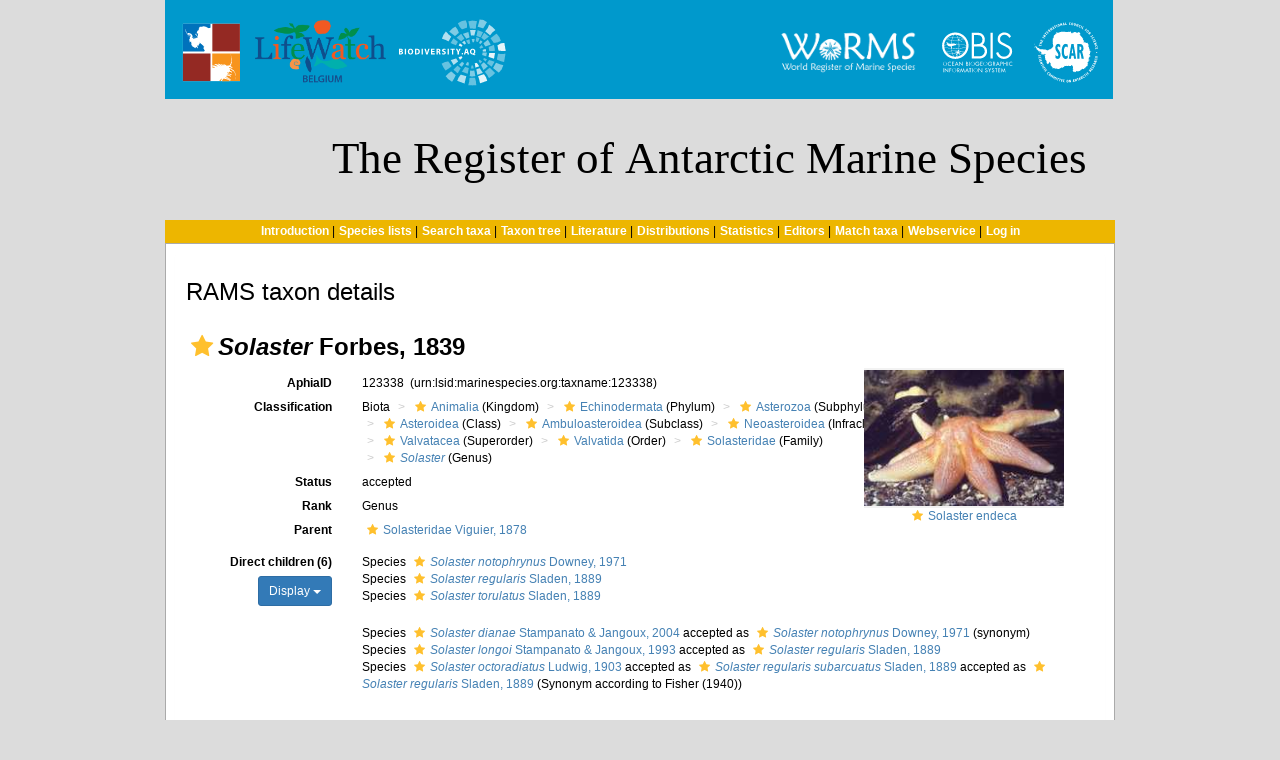

--- FILE ---
content_type: text/html; charset=UTF-8;
request_url: https://www.marinespecies.org/rams/aphia.php?p=taxdetails&id=123338
body_size: 89270
content:
<!DOCTYPE html>
 <html xmlns="http://www.w3.org/1999/xhtml">
 <head>
  <title>Register of Antarctic Marine Species (RAMS)  - Solaster Forbes, 1839</title>
  <meta http-equiv="content-type" content="text/html; charset=UTF-8" />
  <link rel="stylesheet" href="styles.css" TYPE="text/css" />
  
        <link rel="alternate" title="RAMS latest taxa additions" href="https://www.marinespecies.org/rams/aphia.php?p=rss" type="application/rss+xml" />
        <link rel="alternate" title="RAMS latest taxa edits" href="https://www.marinespecies.org/rams/aphia.php?p=rss&type=edit" type="application/rss+xml" />
        <link rel="alternate" title="RAMS latest taxa checked" href="https://www.marinespecies.org/rams/aphia.php?p=rss&type=check" type="application/rss+xml" />
        <link rel="alternate" title="RAMS latest distribution additions" href="https://www.marinespecies.org/rams/aphia.php?p=rss&what=dr" type="application/rss+xml" />
        <link rel="alternate" title="RAMS latest note additions" href="https://www.marinespecies.org/rams/aphia.php?p=rss&what=notes" type="application/rss+xml" />
        <link rel="alternate" title="RAMS latest vernacular additions" href="https://www.marinespecies.org/rams/aphia.php?p=rss&what=vernaculars" type="application/rss+xml" />
        <link rel="alternate" title="RAMS latest image additions" href="https://www.marinespecies.org/rams/aphia.php?p=rss&what=images" type="application/rss+xml" />
<link rel="stylesheet" type="text/css" href="https://www.marinespecies.org/aphia/css/third_party.css?1768310635" />
<script type="text/javascript" src="https://www.marinespecies.org/aphia/js/third_party.js?1768310635" ></script>
<script type="text/javascript" src="https://www.marinespecies.org/aphia/js/aphia.js?1768310635" ></script>
<script language="javascript" type="text/javascript" src="aphia.php?p=js"></script>
<link rel="alternate" title="RAMS latest attributes additions" href="https://www.marinespecies.org/rams/aphia.php?p=rss&what=at" type="application/rss+xml" />
<script type="text/javascript" src="https://www.vliz.be/gis/ol/OpenLayers.js" ></script>
<script type="text/javascript" src="https://www.vliz.be/gis/ol/deprecated.js" ></script>
<script type="text/javascript" src="https://www.vliz.be/gis/ol/proj4js.js" ></script>
<link rel="stylesheet" href="https://www.vliz.be/gis/ol/theme/default/google.css" type="text/css">
<link rel="stylesheet" href="https://www.marinespecies.org/aphia/css/taxdetails.css" type="text/css" />
<link rel="meta" type="application/rdf+xml" title="RDF representation" href="https://www.marinespecies.org/authority/metadata.php?lsid=urn:lsid:marinespecies.org:taxname:123338"/>
<link rel="stylesheet" type="text/css" href="https://www.marinespecies.org/aphia/css/aphia_core.css?1752507424" />

<script>var aphia_jquery = $.noConflict(true);</script><link rel="stylesheet" href="https://www.marinespecies.org/aphia/build/taxdetails.82a151a8b39de8ef9c85.css"><script src="https://www.marinespecies.org/aphia/build/taxdetails.93c6791f7880ca556d32.js" defer></script>
 </head>
 <body class="full">
<table width="100%" border="0" align="center" cellpadding="0" cellspacing="0">
	<tr>
	 <td width="100%" align="center"><img src="images/banner_rams.svg" alt="RAMS logo" style="width: 950px;" border="0" /></td>
	</tr>
	<tr>
	 <td width="100%" align="center" valign="top"><div style="width: 950px; background-color: #EDB600;"><table><tr>
<td><a href="index.php" style="font-weight:bold;font-size:12px;color:#ffffff">Introduction</a>&nbsp;|</td>
<td><a href="specieslists.php" style="font-weight:bold;font-size:12px;color:#ffffff">Species lists</a>&nbsp;|</td>
<td><a href="aphia.php?p=search" style="font-weight:bold;font-size:12px;color:#ffffff">Search taxa</a>&nbsp;|</td>
<td><a href="aphia.php?p=browser" style="font-weight:bold;font-size:12px;color:#ffffff">Taxon tree</a>&nbsp;|</td>
<td><a href="aphia.php?p=sources" style="font-weight:bold;font-size:12px;color:#ffffff">Literature</a>&nbsp;|</td>
<td><a href="aphia.php?p=checklist" style="font-weight:bold;font-size:12px;color:#ffffff">Distributions</a>&nbsp;|</td>
<td><a href="aphia.php?p=stats" style="font-weight:bold;font-size:12px;color:#ffffff">Statistics</a>&nbsp;|</td>
<td><a href="aphia.php?p=editors" style="font-weight:bold;font-size:12px;color:#ffffff">Editors</a>&nbsp;|</td>
<td><a href="aphia.php?p=match" style="font-weight:bold;font-size:12px;color:#ffffff">Match taxa</a>&nbsp;|</td>
<td><a href="aphia.php?p=webservice" style="font-weight:bold;font-size:12px;color:#ffffff">Webservice</a>&nbsp;|</td>
<td><a href="aphia.php?p=login" style="font-weight:bold;font-size:12px;color:#ffffff">Log in</a></td>
</tr></table>
</div></td>
	</tr>
	<tr>
     <td valign="top" align="center" width="100%" height="100%">
	  <table cellpadding="7" width="950" style="border: 1px solid #AAAAAA; background-color:#ffffff;">
	 <tr>
	  <td valign="top" align="left">
<!-- Generated on 2026-01-11 05:30:48 -->
    <div>
	  	<div style="float:right;"></div>
      	<div style="clear:right;"></div>
      </div>

    <div id="aphia-taxdetails" class="panel panel-transparent">
        <div class="panel-heading">
            <h3>RAMS taxon details</h3>
        </div>
        <div class="panel-body">
            <div id="aphia_ct_tu_123338" itemid="urn:lsid:marinespecies.org:taxname:123338" itemscope itemtype="http://rs.tdwg.org/dwc/terms/Taxon" class="">
            
<h3 class="aphia_core_header-inline">
    <meta itemprop="kingdom" content="Animalia" />
<meta itemprop="phylum" content="Echinodermata" />
<meta itemprop="subphylum" content="Asterozoa" />
<meta itemprop="class" content="Asteroidea" />
<meta itemprop="subclass" content="Ambuloasteroidea" />
<meta itemprop="infraclass" content="Neoasteroidea" />
<meta itemprop="superorder" content="Valvatacea" />
<meta itemprop="order" content="Valvatida" />
<meta itemprop="family" content="Solasteridae" />

    <b><i role="button" tabindex="0" title="Item is checked" class="fa fa-star aphia_icon_link aphia_icon_link_css"></i><i>Solaster</i> Forbes, 1839</b>
    <p class="h5 aphia_core_header-inline">
            </p>
</h3>
<style>
    @media (min-width: 768px) {
        .leave_image_space {
            padding-right: 18px!important;         }
    }
    @media (min-width: 1200px) {
        .leave_image_space {
            padding-right: 100px!important;         }
    }
    @media (max-width: 768px) {
                .pull_left_xs {
            float: left!important;
        }
    }
</style>
<div id="aphia-taxdetails-main" class="container-fluid">
                                     <div class="row form-horizontal">
        <div class="col-xs-12">
                <div class="pull-right col-xs-12 col-sm-3 col-lg-1" style="z-index: 10;">
                    <div class="pull_left_xs pull-right">    <div class="img-top-wrapper image">
        <a href="aphia.php?p=image&pic=47728&tid=124160"><div class="photogallery_classic_item" style="display:inline;"><img class="photogallery_thumb" src="https://images.marinespecies.org/thumbs/47728_solaster-endeca.jpg?w=207" width="207" height="140" style="border-width: 0px;" alt="Solaster endeca" title="Solaster endeca" /></div>
</a>
        <div class="subtitle">
            <i role="button" tabindex="0" title="Item is checked" class="fa fa-star aphia_icon_link aphia_icon_link_css"></i><a href="aphia.php?p=image&pic=47728&tid=124160" title="Solaster endeca">Solaster endeca</a>
        </div>
    </div>

</div>
                </div>
                                <label class="col-xs-12 col-sm-4 col-lg-2 control-label" for="AphiaID">AphiaID</label>
                <div id="AphiaID" class="col-xs-12 col-sm-5 col-lg-9 leave_image_space">
                        <div class="aphia_core_line_spacer_7px hidden-xs"></div>

                    <p class="aphia_core_break-words">
                    123338&nbsp;
                    <span class="aphia_core_cursor-help" title="This is a Life Sciences Identifier (LSID), a persistent globally unique identifier for this object. Use this LSID whenever you need to refer to this object">(urn:lsid:marinespecies.org:taxname:123338)</span>
                    </p>
                        <div class="aphia_core_line_spacer_5px visible-xs"></div>

                </div>
                                <label class="col-xs-12 col-sm-4 col-lg-2 control-label" for="Classification">Classification</label>
                <div id="Classification" class="col-xs-12 col-sm-5 col-lg-9">
                        <div class="aphia_core_line_spacer_7px hidden-xs"></div>

                    <ol class="breadcrumb aphia_core_breadcrumb-classification leave_image_space">
                                                    <li>Biota</li>
                                                    <li><a href="aphia.php?p=taxdetails&id=2"><i role="button" tabindex="0" title="Item is checked" class="fa fa-star aphia_icon_link aphia_icon_link_css"></i>Animalia</a>&nbsp;(Kingdom)</li>
                                                    <li><a href="aphia.php?p=taxdetails&id=1806"><i role="button" tabindex="0" title="Item is checked" class="fa fa-star aphia_icon_link aphia_icon_link_css"></i>Echinodermata</a>&nbsp;(Phylum)</li>
                                                    <li><a href="aphia.php?p=taxdetails&id=148743"><i role="button" tabindex="0" title="Item is checked" class="fa fa-star aphia_icon_link aphia_icon_link_css"></i>Asterozoa</a>&nbsp;(Subphylum)</li>
                                                    <li><a href="aphia.php?p=taxdetails&id=123080"><i role="button" tabindex="0" title="Item is checked" class="fa fa-star aphia_icon_link aphia_icon_link_css"></i>Asteroidea</a>&nbsp;(Class)</li>
                                                    <li><a href="aphia.php?p=taxdetails&id=1562575"><i role="button" tabindex="0" title="Item is checked" class="fa fa-star aphia_icon_link aphia_icon_link_css"></i>Ambuloasteroidea</a>&nbsp;(Subclass)</li>
                                                    <li><a href="aphia.php?p=taxdetails&id=1562576"><i role="button" tabindex="0" title="Item is checked" class="fa fa-star aphia_icon_link aphia_icon_link_css"></i>Neoasteroidea</a>&nbsp;(Infraclass)</li>
                                                    <li><a href="aphia.php?p=taxdetails&id=582528"><i role="button" tabindex="0" title="Item is checked" class="fa fa-star aphia_icon_link aphia_icon_link_css"></i>Valvatacea</a>&nbsp;(Superorder)</li>
                                                    <li><a href="aphia.php?p=taxdetails&id=123090"><i role="button" tabindex="0" title="Item is checked" class="fa fa-star aphia_icon_link aphia_icon_link_css"></i>Valvatida</a>&nbsp;(Order)</li>
                                                    <li><a href="aphia.php?p=taxdetails&id=123143"><i role="button" tabindex="0" title="Item is checked" class="fa fa-star aphia_icon_link aphia_icon_link_css"></i>Solasteridae</a>&nbsp;(Family)</li>
                                                    <li><a href="aphia.php?p=taxdetails&id=123338"><i role="button" tabindex="0" title="Item is checked" class="fa fa-star aphia_icon_link aphia_icon_link_css"></i><i>Solaster</i></a>&nbsp;(Genus)</li>
                                            </ol>
                        <div class="aphia_core_line_spacer_5px visible-xs"></div>

                </div>
                                                                <label class="col-xs-12 col-sm-4 col-lg-2 control-label" for="Status">Status</label>
                <div id="Status" class="col-xs-12 col-sm-5 col-lg-9">
                        <div class="aphia_core_line_spacer_7px hidden-xs"></div>

                    <div class="leave_image_space">
                    <font color="#000000"><span style="cursor: help" title="Valid name (ICZN) or name considered to be taxonomically correct (ICBN)">accepted</span></font>
                    </div>
                        <div class="aphia_core_line_spacer_5px visible-xs"></div>

                </div>
                                                                                                <label class="col-xs-12 col-sm-4 col-lg-2 control-label" for="Rank">Rank</label>
                <div id="Rank" class="col-xs-12 col-sm-5 col-lg-9">
                        <div class="aphia_core_line_spacer_7px hidden-xs"></div>

                    <div class="leave_image_space">
                    Genus
                    </div>
                        <div class="aphia_core_line_spacer_5px visible-xs"></div>

                </div>
                                                                                                <label class="col-xs-12 col-sm-4 col-lg-2 control-label" for="Rank">Parent</label>
                <div id="Parent" class="col-xs-12 col-sm-5 col-lg-9">
                        <div class="aphia_core_line_spacer_7px hidden-xs"></div>

                    <div class="leave_image_space">
                    <a href="aphia.php?p=taxdetails&id=123143"><i role="button" tabindex="0" title="Item is checked" class="fa fa-star aphia_icon_link aphia_icon_link_css"></i>Solasteridae Viguier, 1878</a>
                    </div>
                        <div class="aphia_core_line_spacer_5px visible-xs"></div>

                </div>
                                        </div>
    </div>
        <div class="row form-horizontal">
        <div class="col-xs-12">
                                            <div class="col-xs-12 col-sm-4 col-lg-2">
                <div class="control-label">
                    <label for="ChildTaxa">
                                                    Direct children (6)
                                            </label>
                </div>
                <div id="child-sorting-wrapper">
                    <button id="child-taxa-sort-button" class="btn btn-primary btn-sm" type="button" style="margin-bottom: 0.5rem;display: none;">
                        Display
                        <span class="caret"></span>
                    </button>
                    <div id="sort-menu-children" class="hide-taxa-children-menu">
                        <div class="sort-single-switch">
                            <p><strong>Ordering</strong></p>
                            <ul class="list-inline">
                                <li>Alphabetically</li>
                                <li>
                                    <span class="material-switch children-order-switch" >
                                        <input id="sort-single" class="children-sort-button" type="checkbox" checked/>
                                        <label for="sort-single" class="fixed-width-toggle"></label>
                                    </span>
                                </li>
                                <li>By status</li>
                            </ul>
                        </div>
                        <hr>
                        <p>
                            <b>Children Display</b>
                        </p>
                        <div id="representation" class="input-group btn-group representation-buttons text-capitalize" data-toggle="buttons">
                            <label class="btn btn-default active" data-name="direct">
                                <input type="radio" name="options" id="standard-children">direct
                            </label>
                            <label class="btn btn-default  " data-name="main ranks">
                                                                    <input type="radio" name="options" id="simplified-children">
                                                                main ranks
                            </label>
                            <label                                     class="btn btn-default  " data-name="all">
                                                                    <input type="radio" name="options" id="all-children">
                                                                all
                            </label>
                        </div>
                    </div>
                </div>
            </div>
            <div id="ChildTaxa" class="col-xs-12 col-sm-8 col-lg-10 pull-left">
                    <div class="aphia_core_line_spacer_7px hidden-xs"></div>

                <ol class='child-tree'><li><span class="">Species <a href="aphia.php?p=taxdetails&id=178542"><i role="button" tabindex="0" title="Item is checked" class="fa fa-star aphia_icon_link aphia_icon_link_css"></i><i>Solaster notophrynus</i> Downey, 1971</a></span>
</li><li><span class="">Species <a href="aphia.php?p=taxdetails&id=172792"><i role="button" tabindex="0" title="Item is checked" class="fa fa-star aphia_icon_link aphia_icon_link_css"></i><i>Solaster regularis</i> Sladen, 1889</a></span>
</li><li><span class="">Species <a href="aphia.php?p=taxdetails&id=291557"><i role="button" tabindex="0" title="Item is checked" class="fa fa-star aphia_icon_link aphia_icon_link_css"></i><i>Solaster torulatus</i> Sladen, 1889</a></span>
</li><li class='extra-spacing-top'><span class="">Species <a href="aphia.php?p=taxdetails&id=345788"><i role="button" tabindex="0" title="Item is checked" class="fa fa-star aphia_icon_link aphia_icon_link_css"></i><i>Solaster dianae</i> Stampanato & Jangoux, 2004</a> accepted as <a href="aphia.php?p=taxdetails&id=178542"><i role="button" tabindex="0" title="Item is checked" class="fa fa-star aphia_icon_link aphia_icon_link_css"></i><i>Solaster notophrynus</i> Downey, 1971</a> <span class='text-overflow'>(synonym)</span></span>
</li><li><span class="">Species <a href="aphia.php?p=taxdetails&id=431741"><i role="button" tabindex="0" title="Item is checked" class="fa fa-star aphia_icon_link aphia_icon_link_css"></i><i>Solaster longoi</i> Stampanato & Jangoux, 1993</a> accepted as <a href="aphia.php?p=taxdetails&id=172792"><i role="button" tabindex="0" title="Item is checked" class="fa fa-star aphia_icon_link aphia_icon_link_css"></i><i>Solaster regularis</i> Sladen, 1889</a></span>
</li><li><span class="">Species <a href="aphia.php?p=taxdetails&id=235027"><i role="button" tabindex="0" title="Item is checked" class="fa fa-star aphia_icon_link aphia_icon_link_css"></i><i>Solaster octoradiatus</i> Ludwig, 1903</a> accepted as <a href="aphia.php?p=taxdetails&id=172793"><i role="button" tabindex="0" title="Item is checked" class="fa fa-star aphia_icon_link aphia_icon_link_css"></i><i>Solaster regularis subarcuatus</i> Sladen, 1889</a> accepted as <a href="aphia.php?p=taxdetails&id=172792"><i role="button" tabindex="0" title="Item is checked" class="fa fa-star aphia_icon_link aphia_icon_link_css"></i><i>Solaster regularis</i> Sladen, 1889</a> <span class='text-overflow'>(Synonym according to Fisher (1940))</span></span>
</li></ol>
                    <div class="aphia_core_line_spacer_5px visible-xs"></div>

            </div>
            <div class="clearfix"></div>
                                    <label class="col-xs-12 col-sm-4 col-lg-2 control-label" for="Environment">Environment</label>
            <div id="Environment" class="col-xs-12 col-sm-8 col-lg-10 pull-left">
                    <div class="aphia_core_line_spacer_7px hidden-xs"></div>

                marine, <s>brackish</s>, <s>fresh</s>, <s>terrestrial</s>
                    <div class="aphia_core_line_spacer_5px visible-xs"></div>

            </div>
            <div class="clearfix"></div>
                                    <label class="col-xs-12 col-sm-4 col-lg-2 control-label" for="FossilRange">Fossil range</label>
            <div id="FossilRange" class="col-xs-12 col-sm-8 col-lg-10 pull-left">
                    <div class="aphia_core_line_spacer_7px hidden-xs"></div>

                recent only
                    <div class="aphia_core_line_spacer_5px visible-xs"></div>

            </div>
            <div class="clearfix"></div>
                                                    <label class="col-xs-12 col-sm-4 col-lg-2 control-label" for="OriginalDescription">Original description</label>
            <div id="OriginalDescription" class="col-xs-12 col-sm-8 col-lg-10 pull-left">
                    <div class="aphia_core_line_spacer_7px hidden-xs"></div>

                
<span id="aphia_ct_source_278448"><span class='correctHTML'>Forbes, E. (1839). On the Asteriadae of the Irish Sea. &lt;em&gt;Memoirs of the Wernerian Natural History Society of Edinburgh.&lt;/em&gt; 8: 114-129.</span>, <i>available online at</i> <a href="https://www.biodiversitylibrary.org/page/35485580" style="word-break: break-all;" target="_blank">https://www.biodiversitylibrary.org/page/35485580</a><br />page(s): 120 <small><a href="aphia.php?p=sourcedetails&id=278448">[details]</a>&nbsp;</small><br/></span><div style="clear:both;"></div>

                    <div class="aphia_core_line_spacer_5px visible-xs"></div>

            </div>
            <div class="clearfix"></div>
                                                                    <label class="col-xs-12 col-sm-4 col-lg-2 control-label" for="Citation">Taxonomic citation</label>
            <div id="Citation" class="col-xs-12 col-sm-8 col-lg-10 pull-left">
                    <div class="aphia_core_line_spacer_7px hidden-xs"></div>

                Mah, C.L. (2025). World Asteroidea Database. <i>Solaster</i> Forbes, 1839. Accessed through: De Broyer, C.; Clarke, A.; Koubbi, P.; Pakhomov, E.; Scott, F.; Vanden Berghe, E. and Danis, B. (Eds.) (2025) Register of Antarctic Marine Species at: https://www.marinespecies.org/rams/aphia.php?p=taxdetails&id=123338 on 2026-01-11
                    <div class="aphia_core_line_spacer_5px visible-xs"></div>

            </div>
            <div class="clearfix"></div>
                        <label class="col-xs-12 col-sm-4 col-lg-2 control-label" for="Citation">Regional species database citation</label>
            <div id="Citation" class="col-xs-12 col-sm-8 col-lg-10 pull-left">
                    <div class="aphia_core_line_spacer_7px hidden-xs"></div>

                De Broyer, C.; Clarke, A.; Koubbi, P.; Pakhomov, E.; Scott, F.; Vanden Berghe, E. and Danis, B. (Eds.) (2026). Register of Antarctic Marine Species. <i>Solaster</i> Forbes, 1839. Accessed at: https://www.marinespecies.org/rams./aphia.php?p=taxdetails&id=123338 on 2026-01-11
                    <div class="aphia_core_line_spacer_5px visible-xs"></div>

            </div>
            <div class="clearfix"></div>
                                                <label class="col-xs-12 col-sm-4 col-lg-2 control-label" for="TaxonomicEditHistory">Taxonomic edit history</label>
            <div id="TaxonomicEditHistory" class="col-xs-12 col-sm-8 col-lg-10 pull-left">
                    <div class="aphia_core_line_spacer_7px hidden-xs"></div>

                <div class="container-fluid row"><div class="row"><div class="col-xs-5"><b>Date</b></div><div class="col-xs-3"><b>action</b></div><div class="col-xs-4"><b>by</b></div></div>
<div class="row"><div class="col-xs-5">2004-12-21 15:54:05Z</div><div class="col-xs-3">created</div><div class="col-xs-4"><a href="https://www.marinespecies.org/imis.php?module=person&persid=3095" target="_blank">Hansson, Hans</a></div></div>
<div class="row"><div class="col-xs-5">2007-06-08 22:54:21Z</div><div class="col-xs-3">changed</div><div class="col-xs-4"><a href="https://www.marinespecies.org/imis.php?module=person&persid=55" target="_blank">Vanden Berghe, Edward</a></div></div>
<div class="row"><div class="col-xs-5">2008-01-19 09:31:50Z</div><div class="col-xs-3">changed</div><div class="col-xs-4"><a href="https://www.marinespecies.org/imis.php?module=person&persid=16067" target="_blank">Mah, Christopher</a></div></div>
</div>

                    <div class="aphia_core_line_spacer_5px visible-xs"></div>

            </div>
            <div class="clearfix"></div>
                                                <label class="col-xs-12 col-sm-4 col-lg-2 control-label" for="quick_links"></label>
        <div id="quick_links" class="col-xs-12 col-sm-8 col-lg-10 pull-left">
                <div class="aphia_core_line_spacer_7px hidden-xs"></div>

            <small>
            <a href="aphia.php?p=browser&amp;id=123143#focus">[taxonomic tree]</a>
                        </small>
                <div class="aphia_core_line_spacer_5px visible-xs"></div>

            <a id="clear-cache-btn" href="#" title="Refresh the page with the latest data">
                <small>[refresh page]</small>
            </a>
        </div>
        <div class="clearfix"></div>
                </div>
    </div>
</div>
<br />
<script type="text/javascript">
            aphia_jquery(document).ready(function(){
            // show active tab
            if(location.hash) {
                aphia_jquery('a[href="' + location.hash + '"]').tab('show');
                aphia_jquery('a[href="' + location.hash + '"]').get(0).scrollIntoView(true);
            } else {
                //Activate first tab
                aphia_jquery('.nav-tabs a:first').tab('show');
            }

            // set hash on click without jump
            aphia_jquery(document.body).on("click", "a[data-toggle=tab]", function(e) {
                e.preventDefault();
                if(history.pushState) {
                    //Adapt browser URL (Append tab suffix)
                    history.pushState(null, null, this.getAttribute("href"));
                } else {
                    //Adapt browser URL (will cause page jump)
                    location.hash = this.getAttribute("href");
                }

                //After jump we still need to activate the tab
                aphia_jquery('a[href="' + location.hash + '"]').tab('show');
                if (location.hash=="#distributions" && aphia_jquery('#map').length) map.updateSize();
                return false;
            });
        });

        // set hash on popstate
        aphia_jquery(window).on('popstate', function() {
            //When the user pushes back => try to show the tab based on a possible hash
            var anchor = location.hash || aphia_jquery("a[data-toggle=tab]").first().attr("href");
            aphia_jquery('a[href="' + anchor + '"]').tab('show');
        });

</script>
<script>

    if (navigator.cookieEnabled) {
        aphia_jquery('#child-taxa-sort-button').show();

        aphia_jquery(document).ready(function() {
            initChildTaxaMenu();
        });
    }

    function initChildTaxaMenu() {
        const menu = aphia_jquery('#sort-menu-children');
        const btn = aphia_jquery('#child-taxa-sort-button');

        // show children sorting menu
        btn.on('click', function() {
            menu.toggleClass('hide-taxa-children-menu');
        });

        aphia_jquery(document).on('click', function(event) {

            // don't check for outside clicks if menu is invisible or when button was clicked
            if (menu.hasClass('hide-taxa-children-menu') || (btn.is(event.target) || btn.has(event.target).length)) {
                return;
            }

            // check if click is outside
            if (!menu.is(event.target) && !menu.has(event.target).length) {
                menu.addClass('hide-taxa-children-menu');
            }
        });

        // representation buttons
        aphia_jquery('#representation label:not(.disabled)').each(function() {
            aphia_jquery(this).on('click', function() {
                const displayName = aphia_jquery(this).data('name');
                aphiaSetCookie('children_display', displayName);
                location.reload();
            })
        });

        // sorting buttons
        aphia_jquery('#sort-single').on('click', function() {
            if (aphia_jquery(this).is(':checked')) {
                // sort status
                aphiaSetCookie('children_order', 'status');
            } else {
                // sort alpha
                aphiaSetCookie('children_order', 'alpha');
            }
            location.reload();
        });
    }
</script>
<style>
    .tabtitle-editor-only {
        filter:alpha(opacity=45);
        filter: progid:DXImageTransform.Microsoft.Alpha(opacity=45);
        -moz-opacity:.45;
        opacity:.45;
        -khtml-opacity:.45
    }
</style>
<div  id="aphia-taxdetails-tabs" class="container-fluid">
    <div class="panel panel-transparent panel-colored-tabs">
        <div class="panel-heading">
            <ul class="nav nav-tabs">
                            <li class="active"><a href="#sources" data-toggle="tab">Sources (4)</a></li>
    
                            <li class=""><a href="#distributions" data-toggle="tab">Documented distribution (0)</a></li>
    
                    
                    
                                                                        <li class="attribute-tab"><a href="#attributes" data-toggle="tab">Attributes (3)</a></li>
    
                                                        
                            <li class=""><a href="#links" data-toggle="tab">Links (4)</a></li>
    
                            <li class=""><a href="#images" data-toggle="tab">Images (11)</a></li>
    
                    
                    
            </ul>
        </div>
        <div class="panel-body">
            <div class="tab-content">
                                    <div id="sources" style="min-height: 250px" class="tab-pane active in sources-tab">
                        <b>original description</b>
<span id="aphia_ct_source_278448"><span class='correctHTML'>Forbes, E. (1839). On the Asteriadae of the Irish Sea. &lt;em&gt;Memoirs of the Wernerian Natural History Society of Edinburgh.&lt;/em&gt; 8: 114-129.</span>, <i>available online at</i> <a href="https://www.biodiversitylibrary.org/page/35485580" style="word-break: break-all;" target="_blank">https://www.biodiversitylibrary.org/page/35485580</a><br />page(s): 120 <small><a href="aphia.php?p=sourcedetails&id=278448">[details]</a>&nbsp;</small><br/></span><div style="clear:both;"></div>
<br><b>basis of record</b>
<span id="aphia_ct_source_1368"><span class='correctHTML'>Hansson, H.G. (2001). Echinodermata, &lt;B&gt;&lt;I&gt;in&lt;/I&gt;&lt;/B&gt;: Costello, M.J. &lt;i&gt;et al.&lt;/i&gt; (Ed.) (2001). &lt;i&gt;European register of marine species: a check-list of the marine species in Europe and a bibliography of guides to their identification. Collection Patrimoines Naturels,&lt;/i&gt;. 50: pp. 336-351.</span> (look up in <a href="https://www.marinespecies.org/imis.php?module=ref&refid=61310" target="_blank">IMIS</a>) <small><a href="aphia.php?p=sourcedetails&id=1368">[details]</a>&nbsp;</small><br/></span><div style="clear:both;"></div>
<br><b>additional source</b>
<span id="aphia_ct_source_6338"><span class='correctHTML'>Rowe, F. W. E.; Gates, J. (1995). Echinodermata. &lt;em&gt;In: Wells, A.; Houston, W.W.K. (Ed.) Zoological catalogue of Australia, 33. CSIRO: Melbourne. ISBN 0-643-05696-3. XIII.&lt;/em&gt; 510 pp.</span> <small><a href="aphia.php?p=sourcedetails&id=6338">[details]</a>&nbsp;</small><br/></span><div style="clear:both;"></div>
<br><b>additional source</b>
<span id="aphia_ct_source_666"><span class='correctHTML'>Clark, A. M. (1996). An index of names of recent Asteroidea, part 3. Velatida and Spinulosida. &lt;em&gt;In: Jangoux, M.; Lawrence, J.M. (Ed.) (1996).  Echinoderm Studies.&lt;/em&gt; 5: 183-250.</span> (look up in <a href="https://www.marinespecies.org/imis.php?module=ref&refid=12487" target="_blank">IMIS</a>) <small><a href="aphia.php?p=sourcedetails&id=666">[details]</a>&nbsp;</small><br/></span><div style="clear:both;"></div>

                    </div>
                                            <div id="distributions" style="min-height: 250px" class="tab-pane ">
            
<table><tr><td><div style="width:600px; height:320px; border:1px solid; background-color: #fff;" id="map"></div></td><td>&nbsp;</td><td valign="top"><div id="legend"></div></td></tr></table>
<img style="background-color:#990000;opacity:0.5;height:10px;" src="https://www.marinespecies.org/aphia/images/circle.gif" border="0">&nbsp;<small>Present</small>&nbsp;<img style="background-color:#ffaa40;opacity:0.5;height:10px;" src="https://www.marinespecies.org/aphia/images/circle.gif" border="0">&nbsp;<small>Inaccurate</small>&nbsp;<img style="background-color:#8facac;opacity:0.5;height:10px;" src="https://www.marinespecies.org/aphia/images/circle.gif"  border="0">&nbsp;<small>Introduced: alien</small>&nbsp;<img style="background-color:#020058;opacity:0.5;height:10px;" src="https://www.marinespecies.org/aphia/images/circle.gif"  border="0">&nbsp;<small>Containing type locality</small>&nbsp;
<hr />
        </div>
    
                    
                    
                             <div id="attributes" style="min-height: 250px" class="tab-pane ">
                        <button onclick="tree_b001fee5acc2338d_allNodesAction('collapse')" class="btn btn-info">Collapse all</button>&nbsp;
                <button onclick="tree_b001fee5acc2338d_allNodesAction('expand')" class="btn btn-info">Expand all</button>&nbsp;
            <a href="https://www.marinespecies.org/rams./aphia.php?p=attrdefinitions" target="_blank" class="btn btn-info">Definitions</a>
        <br /><br />

<style>
    li.list-group-item.node-tree_b001fee5acc2338d {
        padding: 2px;
        border: none;
    }
</style>



    <img id="at-loader" src="https://www.marinespecies.org/aphia/images/loader.gif" alt="Loading..." />


<div id="tree_b001fee5acc2338d"></div>
<script type="text/javascript">    var comp_jquery = aphia_jquery;

            function tree_b001fee5acc2338d_allNodesAction(action) {
        if (action == 'expand') {
            comp_jquery('#tree_b001fee5acc2338d').treeview('expandAll', { levels: 10, silent: true });
        } else if (action == 'collapse') {
                        comp_jquery('#tree_b001fee5acc2338d').treeview('collapseAll', { silent: true });
                    }
    }
    

    // For attribute tree we get the data only if we click on the attributes tab
            function loadAttributes() {
            comp_jquery.ajax({
                url: 'aphia.php?p=ajax&a=attributes&val=123338',
                type: 'GET',
                dataType: 'json',
                success: function(response)
                {
                    comp_jquery('#at-loader').hide();
                    comp_jquery('.attribute-tab > a').text('Attributes (' + response.total + ')');
                    comp_jquery('#tree_b001fee5acc2338d').treeview({
                        data: response.data,
                        showIcon: 0,
                        showBorder: false,
                        enableLinks: false,
                        onhoverColor: 'rgba(119,119,119,.2)',
                        levels: 10,
                        collapseIcon: 'fa fa-minus',
                        expandIcon: 'fa fa-plus',
                        emptyIcon: 'fa '
                    });

                    // makes links clickable
                    fixClickLinks('b001fee5acc2338d');
                },
                error: function(response) { console.error(response); }
            });
        }

        comp_jquery(document).ready(function() {
                            // load attributes when clicking on attributes tab
                if (window.location.hash === '#attributes') {
                    loadAttributes();
                } else {
                    comp_jquery('.attribute-tab').one('click', function () {
                        loadAttributes();
                    });
                }
                    });
    

        function getb001fee5acc2338dTree() {
        return ;
    }


        function fixClickLinks(identifier) {
                comp_jquery(`#tree_${identifier}`).off('click');

                comp_jquery(`#tree_${identifier}`).on('click', function(event) {
            let elToWorkOn = comp_jquery(this).treeview(true);
            if (!elToWorkOn.options.enableLinks) {
                //walk to parents till we find our list item
                let bFoundLink = false;
                let currentTarget = event.target;

                while (!bFoundLink //Found link
                && currentTarget //No target
                && !currentTarget.classList.contains('list-group-item') //tree item root
                    ) {
                    bFoundLink = (currentTarget.nodeName === "A")
                        || (currentTarget.nodeName === "I" && $(currentTarget).hasClass('aphia_icon_link'));
                    currentTarget = currentTarget.parentElement;
                }
                if (bFoundLink) {
                    return; // Handle link
                }
                event.preventDefault(); //Normal collapse behavior
            }

            let target = comp_jquery(event.target);
            let nodeId = target.closest('li.list-group-item').attr('data-nodeid');
            let node = elToWorkOn.getNode(nodeId);
            if (!node || node.state.disabled) {
                return;
            }

            let classList = target.attr('class') ? target.attr('class').split(' ') : [];
            if ((classList.indexOf('expand-icon') !== -1)) {
                elToWorkOn.toggleNodeExpanded(node, elToWorkOn.options);
            } else if ((classList.indexOf('check-icon') !== -1)) {
                elToWorkOn.toggleNodeChecked(node, elToWorkOn.options);
            } else {
                if (node.selectable) {
                    elToWorkOn.toggleNodeSelected(node, elToWorkOn.options);
                } else {
                    elToWorkOn.toggleNodeExpanded(node, elToWorkOn.options);
                }
            }
        });
    }

        comp_jquery('#tree_b001fee5acc2338d').treeview({
        data: getb001fee5acc2338dTree(),
        showIcon: 0,
        showBorder: false,
        enableLinks: false,
        onhoverColor: 'rgba(119,119,119,.2)',
        levels: 10,
        collapseIcon: 'fa fa-minus',
        expandIcon: 'fa fa-plus',
        emptyIcon: 'fa ',
    });

            comp_jquery('#tree_b001fee5acc2338d').on('nodeExpanded ', function(event, data) {
        let node = comp_jquery('#tree_b001fee5acc2338d').treeview('getNode', data.nodeId);
        if (node.nodes && node.nodes.length > 0) {
            comp_jquery('#tree_b001fee5acc2338d').treeview('expandNode', [ data.nodeId, { levels: 10, silent: true } ]);
        }
    });
    
        comp_jquery(document).ready(function() {
        fixClickLinks('b001fee5acc2338d');
    });
</script><br /><br /><div style="font-size:0.8em;">[<a href="#" onclick="loadAttributesGrouped(123338); return false;" id="aphia_attributes_group_show">show lower level...</a>]</div>
<span id="aphia_attributes_group" style="display: none;"></span>
<div  id="attr_grouped_loading"  style="color:#555555; background-color:#ffffff; overflow:auto; display: none;"><br/>&nbsp;&nbsp;&nbsp;&nbsp;<img src="https://www.marinespecies.org/aphia/images/loader.gif" alt="Loading..." align="absmiddle" />&nbsp;&nbsp;&nbsp;Loading...</div>

        </div>
                         
                            <div id="links" style="min-height: 250px" class="tab-pane ">
            <i role="button" tabindex="0" title="Item is unreviewed" class="fa fa-star-o aphia_icon_link aphia_icon_link_css"></i><a href="https://www.ebi.ac.uk/ena/data/view/Taxon:7597" target="_blank">To European Nucleotide Archive, ENA (Solaster)</a>&nbsp;<small></small><br />
<i role="button" tabindex="0" title="Item is unreviewed" class="fa fa-star-o aphia_icon_link aphia_icon_link_css"></i><a href="https://www.ncbi.nlm.nih.gov/Taxonomy/Browser/wwwtax.cgi?id=7597&lvl=0" target="_blank">To Genbank</a>&nbsp;<small></small><br />
<i role="button" tabindex="0" title="Item is unreviewed" class="fa fa-star-o aphia_icon_link aphia_icon_link_css"></i><a href="http://collections.peabody.yale.edu/search/Record/YPM-IZ-083624" target="_blank">To Yale Peabody Museum of Natural History (YPM IZ 083624)</a>&nbsp;<small></small><br />
<i role="button" tabindex="0" title="Item is unreviewed" class="fa fa-star-o aphia_icon_link aphia_icon_link_css"></i><a href="http://www.itis.gov/servlet/SingleRpt/SingleRpt?search_topic=TSN&search_value=157074" target="_blank">To ITIS</a><br/>

        </div>
    
                            <div id="images" style="min-height: 250px" class="tab-pane ">
            <div id="image-gallery-data" class="hidden"
     data-taxon-id="123338"
     data-aphia-fn="aphia.php?"
     data-checked-image-count="1"
     data-unchecked-image-count="10"
     data-is-accepted="true"
     data-is-authenticated="false"
></div>


            <div class="gallery-title">From editor or global species database</div>
        <div id="checked-image-list" class="gallery">                                                    <div class="gallery-item" data-image-id="47728" data-image-type="image">
        <div class="image-info-wrapper"><div class="image-filler">
                                        <div class="image-card">
                        <div class="photo-item">
                            <a href="aphia.php?p=image&pic=47728&tid=124160"><div class="photogallery_classic_item" style="display:inline;"><img class="photogallery_thumb" src="https://images.marinespecies.org/thumbs/47728_solaster-endeca.jpg?w=207" width="207" height="140" style="border-width: 0px;" alt="Solaster endeca" title="Solaster endeca" /></div>
</a>
                        </div>
                    </div>

                                        <div class="overlay">
                        <div class="overlay-title small"><i role="button" tabindex="0" title="Item is checked" class="fa fa-star aphia_icon_link aphia_icon_link_css"></i> Solaster endeca</div>
                    </div>
                </div>

                                <div class="image-info-text"><i class="fa fa-info-circle" aria-hidden="true"></i>
                        Image from typetaxon</div></div>

                    </div>                            </div>
    
            <div class="gallery-title">Unreviewed</div>
        <div id="unchecked-image-list" class="gallery">                                        
        
    <div class="gallery-item" data-image-id="2922373" data-image-type="link">
        <div class="image-info-wrapper"><div class="image-filler">
                                        <a href="http://collections.peabody.yale.edu/search/Record/YPM-IZ-083624" target="_blank" title="To Yale Peabody Museum of Natural History (YPM IZ 083624)">
                        <div class="image-card">
                            <div class="photo-item">
                                <img src="https://images.collections.yale.edu/iiif/2/ypm:c83d2101-47cb-4e76-9858-33aaf0529340/full/!1920,1920/0/default.jpg" alt="To Yale Peabody Museum of Natural History (YPM IZ 083624)"
                                     title="To Yale Peabody Museum of Natural History (YPM IZ 083624)"
                                     class="photogallery_thumb"/>
                            </div>
                        </div>
                    </a>

                                        <div class="overlay">
                        <div class="overlay-title small"><i role="button" tabindex="0" title="Item is unreviewed" class="fa fa-star-o aphia_icon_link aphia_icon_link_css"></i> To Yale Peabody Museum of Natural History (YPM IZ 083624)</div>
                    </div>
                </div>            <div class="image-info-text">
                <i class="fa fa-info-circle" aria-hidden="true"></i> Hosted externally</div>
        </div>

                    </div>                                                                                <div class="gallery-item" data-image-id="1936" data-image-type="image">
        <div class="image-info-wrapper"><div class="image-filler">
                                        <div class="image-card">
                        <div class="photo-item">
                            <a href="aphia.php?p=image&pic=1936&tid=124160"><div class="photogallery_classic_item" style="display:inline;"><img class="photogallery_thumb" src="https://images.marinespecies.org/thumbs/1936_solaster-endeca-linnaeus-1771.jpg?w=177" width="177" height="140" style="border-width: 0px;" alt="Solaster endeca (Linnaeus, 1771)" title="Solaster endeca (Linnaeus, 1771)" /></div>
</a>
                        </div>
                    </div>

                                        <div class="overlay">
                        <div class="overlay-title small"><i role="button" tabindex="0" title="Item is unreviewed" class="fa fa-star-o aphia_icon_link aphia_icon_link_css"></i> Solaster endeca (Linnaeus, 1771)</div>
                    </div>
                </div>

                                <div class="image-info-text"><i class="fa fa-info-circle" aria-hidden="true"></i>
                        Image from typetaxon</div></div>

                    </div>                                                                                <div class="gallery-item" data-image-id="1937" data-image-type="image">
        <div class="image-info-wrapper"><div class="image-filler">
                                        <div class="image-card">
                        <div class="photo-item">
                            <a href="aphia.php?p=image&pic=1937&tid=124160"><div class="photogallery_classic_item" style="display:inline;"><img class="photogallery_thumb" src="https://images.marinespecies.org/thumbs/1937_solaster-endeca-linnaeus-1771.jpg?w=170" width="170" height="140" style="border-width: 0px;" alt="Solaster endeca (Linnaeus, 1771)" title="Solaster endeca (Linnaeus, 1771)" /></div>
</a>
                        </div>
                    </div>

                                        <div class="overlay">
                        <div class="overlay-title small"><i role="button" tabindex="0" title="Item is unreviewed" class="fa fa-star-o aphia_icon_link aphia_icon_link_css"></i> Solaster endeca (Linnaeus, 1771)</div>
                    </div>
                </div>

                                <div class="image-info-text"><i class="fa fa-info-circle" aria-hidden="true"></i>
                        Image from typetaxon</div></div>

                    </div>                                                                                <div class="gallery-item" data-image-id="1938" data-image-type="image">
        <div class="image-info-wrapper"><div class="image-filler">
                                        <div class="image-card">
                        <div class="photo-item">
                            <a href="aphia.php?p=image&pic=1938&tid=124160"><div class="photogallery_classic_item" style="display:inline;"><img class="photogallery_thumb" src="https://images.marinespecies.org/thumbs/1938_solaster-endeca-linnaeus-1771.jpg?w=202" width="202" height="140" style="border-width: 0px;" alt="Solaster endeca (Linnaeus, 1771)" title="Solaster endeca (Linnaeus, 1771)" /></div>
</a>
                        </div>
                    </div>

                                        <div class="overlay">
                        <div class="overlay-title small"><i role="button" tabindex="0" title="Item is unreviewed" class="fa fa-star-o aphia_icon_link aphia_icon_link_css"></i> Solaster endeca (Linnaeus, 1771)</div>
                    </div>
                </div>

                                <div class="image-info-text"><i class="fa fa-info-circle" aria-hidden="true"></i>
                        Image from typetaxon</div></div>

                    </div>                                                                                <div class="gallery-item" data-image-id="24414" data-image-type="image">
        <div class="image-info-wrapper"><div class="image-filler">
                                        <div class="image-card">
                        <div class="photo-item">
                            <a href="aphia.php?p=image&pic=24414&tid=124160"><div class="photogallery_classic_item" style="display:inline;"><img class="photogallery_thumb" src="https://images.marinespecies.org/thumbs/24414_grieg-1910-pl-1.jpg?w=140" width="140" height="184" style="border-width: 0px;" alt="Grieg (1910, pl. 1)" title="Grieg (1910, pl. 1)" /></div>
</a>
                        </div>
                    </div>

                                        <div class="overlay">
                        <div class="overlay-title small"><i role="button" tabindex="0" title="Item is unreviewed" class="fa fa-star-o aphia_icon_link aphia_icon_link_css"></i> Grieg (1910, pl. 1)</div>
                    </div>
                </div>

                                <div class="image-info-text"><i class="fa fa-info-circle" aria-hidden="true"></i>
                        Image from typetaxon</div></div>

                    </div>                                                                                <div class="gallery-item" data-image-id="44502" data-image-type="image">
        <div class="image-info-wrapper"><div class="image-filler">
                                        <div class="image-card">
                        <div class="photo-item">
                            <a href="aphia.php?p=image&pic=44502&tid=124160"><div class="photogallery_classic_item" style="display:inline;"><img class="photogallery_thumb" src="https://images.marinespecies.org/thumbs/44502_solaster-endeca---aboral.jpg?w=187" width="187" height="140" style="border-width: 0px;" alt="Solaster endeca - aboral" title="Solaster endeca - aboral" /></div>
</a>
                        </div>
                    </div>

                                        <div class="overlay">
                        <div class="overlay-title small"><i role="button" tabindex="0" title="Item is unreviewed" class="fa fa-star-o aphia_icon_link aphia_icon_link_css"></i> Solaster endeca - aboral</div>
                    </div>
                </div>

                                <div class="image-info-text"><i class="fa fa-info-circle" aria-hidden="true"></i>
                        Image from typetaxon</div></div>

                    </div>                                                                                <div class="gallery-item" data-image-id="46936" data-image-type="image">
        <div class="image-info-wrapper"><div class="image-filler">
                                        <div class="image-card">
                        <div class="photo-item">
                            <a href="aphia.php?p=image&pic=46936&tid=124160"><div class="photogallery_classic_item" style="display:inline;"><img class="photogallery_thumb" src="https://images.marinespecies.org/thumbs/46936_solaster-endeca.jpg?w=212" width="212" height="140" style="border-width: 0px;" alt="Solaster endeca" title="Solaster endeca" /></div>
</a>
                        </div>
                    </div>

                                        <div class="overlay">
                        <div class="overlay-title small"><i role="button" tabindex="0" title="Item is unreviewed" class="fa fa-star-o aphia_icon_link aphia_icon_link_css"></i> Solaster endeca</div>
                    </div>
                </div>

                                <div class="image-info-text"><i class="fa fa-info-circle" aria-hidden="true"></i>
                        Image from typetaxon</div></div>

                    </div>                                                                                <div class="gallery-item" data-image-id="116590" data-image-type="image">
        <div class="image-info-wrapper"><div class="image-filler">
                                        <div class="image-card">
                        <div class="photo-item">
                            <a href="aphia.php?p=image&pic=116590&tid=124160"><div class="photogallery_classic_item" style="display:inline;"><img class="photogallery_thumb" src="https://images.marinespecies.org/thumbs/116590_solaster-endeca.jpg?w=207" width="207" height="140" style="border-width: 0px;" alt="Solaster endeca" title="Solaster endeca" /></div>
</a>
                        </div>
                    </div>

                                        <div class="overlay">
                        <div class="overlay-title small"><i role="button" tabindex="0" title="Item is unreviewed" class="fa fa-star-o aphia_icon_link aphia_icon_link_css"></i> Solaster endeca</div>
                    </div>
                </div>

                                <div class="image-info-text"><i class="fa fa-info-circle" aria-hidden="true"></i>
                        Image from typetaxon</div></div>

                    </div>                                                                                <div class="gallery-item" data-image-id="116591" data-image-type="image">
        <div class="image-info-wrapper"><div class="image-filler">
                                        <div class="image-card">
                        <div class="photo-item">
                            <a href="aphia.php?p=image&pic=116591&tid=124160"><div class="photogallery_classic_item" style="display:inline;"><img class="photogallery_thumb" src="https://images.marinespecies.org/thumbs/116591_solaster-endeca.jpg?w=198" width="198" height="140" style="border-width: 0px;" alt="Solaster endeca" title="Solaster endeca" /></div>
</a>
                        </div>
                    </div>

                                        <div class="overlay">
                        <div class="overlay-title small"><i role="button" tabindex="0" title="Item is unreviewed" class="fa fa-star-o aphia_icon_link aphia_icon_link_css"></i> Solaster endeca</div>
                    </div>
                </div>

                                <div class="image-info-text"><i class="fa fa-info-circle" aria-hidden="true"></i>
                        Image from typetaxon</div></div>

                    </div>                                                                                <div class="gallery-item" data-image-id="147698" data-image-type="image">
        <div class="image-info-wrapper"><div class="image-filler">
                                        <div class="image-card">
                        <div class="photo-item">
                            <a href="aphia.php?p=image&pic=147698&tid=123338"><div class="photogallery_classic_item" style="display:inline;"><img class="photogallery_thumb" src="https://images.marinespecies.org/thumbs/147698_solaster.png?w=303" width="303" height="140" style="border-width: 0px;" alt="Solaster" title="Solaster" /></div>
</a>
                        </div>
                    </div>

                                        <div class="overlay">
                        <div class="overlay-title small"><i role="button" tabindex="0" title="Item is unreviewed" class="fa fa-star-o aphia_icon_link aphia_icon_link_css"></i> Solaster</div>
                    </div>
                </div>

                                <div class="image-info-text"></div></div>

                    </div>                            </div>
    

        </div>
    
                    
                    
            </div>
        </div>
    </div>
</div>

            </div>
        </div>
    </div><script src="https://www.vliz.be/gis/ol/OpenLayers.js" type="text/javascript"></script>
<script src="https://www.vliz.be/gis/ol/deprecated.js" type="text/javascript"></script>
<script type="text/javascript">
var map;
//var layerstack=new Array();
var GMLlayercnt=0;
var GMLlayers=new Array();
var GMLcontrols=new Array();
OpenLayers.IMAGE_RELOAD_ATTEMPTS = 7;
OpenLayers.Util.onImageLoadErrorColor = "transparent";

var VLIZGIS = VLIZGIS || {};
VLIZGIS.legend_all_show_controls=true;

/* loads layer from VLIZ servers: geo, mapserver or TMS (Tile Map Server) */
function addOLlayer(layerprop){
 var typelayer;
 if (typeof(layerprop.type)!='undefined') typelayer=layerprop.type;
  /*pieterm added active layer from url param*/
 var url_layer_param="";
 if(layerprop.layers==url_layer_param) {
	 layerprop.show="true";
 }	 
 
 var url;
 if(typelayer=='geo') url="https://geo.vliz.be/geoserver/wms";
 else url=layerprop.otherurl;

 if (layerprop.fname){
	var fname=layerprop.fname;
	var name=fname.substr(fname.indexOf(':')+1);
	var lname = name.replace('/ /','_');
 }

 //visiblity of layer
 var show
 if (layerprop.show){
	if(layerprop.show=="true") show=true; else show=false;
 }else{
	show=true;
 }

 var layers;
 if (layerprop.layers) layers=layerprop.layers;

 if(typelayer=='geo' || typelayer=='url'){
	//params
	var layerParam = {layers: layers, transparent: 'true'} ;
	if (layerprop.filter){
		var filter = layerprop.filter;
		if(filter.indexOf('viewparams')>=0){
			layerParam.viewparams=filter.substring(filter.indexOf('viewparams')+11);
		}else{
			layerParam.CQL_FILTER=filter;
		}
	}

	if (typeof(layerprop.cqlfilter)!='undefined') layerParam.CQL_FILTER=layerprop.cqlfilter;

	if(layerprop.style) layerParam.styles=layerprop.style;
	//options
	var options={ratio:1, nocontrols: true, legendgetcap:0, noproj:0};
	 ;
	if (layerprop.legendgetc) options.legendgetcap=layerprop.legendgetc;
	if (layerprop.noprojection) options.noproj=layerprop.noprojection;

	var lname = new OpenLayers.Layer.WMS(fname,url,layerParam,options);
	lname.visibility=show;
	map.addLayer(lname);

 }else if(typelayer=='map') {
	 var mapfile;
	 mapfile=layerprop.mapfile;
	 var options={buffer: 1,isBaseLayer: false};
	 if (layerprop.noprojection) options.noproj=layerprop.noprojection;

	 var lname = new OpenLayers.Layer.MapServer.Untiled(
		fname, url,
				{
				map:mapfile,mode:'map', format:'png',
				layers: layers, map_transparent:'ON'},options
				);
	 lname.visibility=show;
	 map.addLayer(lname);

 }else if(typelayer=='tms') {
	 var options={isBaseLayer: false};
	 if (layerprop.noprojection) options.noproj=layerprop.noprojection;
	 var lname = new OpenLayers.Layer.TMS (
		fname, url,
		{
			numZoomLevels: 18,
			type: 'png',
			getURL: getTileURL,
			isBaseLayer: false,
			displayOutsideMaxExtent: true
		}, options
	 );

	 lname.visibility=show;
	 map.addLayer(lname);
 }

 return lname;
}//end addOLlayer

var nextcolor=0;
var colors=new Array("#FF2222","#22FF22","#FFFF22","#FF22FF","#22FFFF","#BB4444","#44BB44","#BBBB44","#BB44BB","#44BBBB");


function getTileURL(bounds) {
	var res = this.map.getResolution();
	var x = Math.round((bounds.left - this.maxExtent.left) / (res * this.tileSize.w));
	var y = Math.round((this.maxExtent.top - bounds.top) / (res * this.tileSize.h));
	var z = this.map.getZoom();
	var limit = Math.pow(2, z);
	if (y < 0 || y >= limit) {
		return null;
	} else {
		x = ((x % limit) + limit) % limit;
		url = this.url;
		path= z + "/" + x + "/" + y + "." + this.type;
		if (url instanceof Array) {
			url = this.selectUrl(path, url);
		}
		return url+path;
	}
}

function addGMLlayer(name,searchURL,hidden,fixedpoint,pref_color,use_url,code_attribute,opacity)
{
	var color;
	var size;

	if(pref_color) color=(pref_color == 'color' ? "${color}" : pref_color );
	else color=colors[nextcolor];
	if (!opacity) opacity=1;
	if(fixedpoint) { size=1.5; } else { size="${size}"; };
	var defaultcontext = {
	 	getOpacity: function(feature) {
		             return(feature.layer.opacity);
					}
	 	,getColor: function(feature) {
		            if (feature.layer.color.indexOf('#')>-1) return feature.layer.color;
		            else return feature.attributes["color"];
		           }
	 	,getSize: featureGetSize
	 	,getzIndex: function(feature) {
		 			if (!isNaN(parseInt(feature.layer.zindex))) return feature.layer.zindex;
		 			else if (!isNaN(parseInt(feature.attributes["zindex"]))) return feature.attributes["zindex"];
		 			else return 0;
				  }
		,getgraphicName: function(feature) {
		            if (feature.layer.graphicName) return feature.layer.graphicName;
		 			else if (feature.attributes["graphicName"]) return feature.attributes["graphicName"];
		 			else return "circle";
		           }
	};

	var defaulttemplate = {
		fillColor: "${getColor}",
		fillOpacity: "${getOpacity}",
		strokeWidth: 0,
		pointRadius: "${getSize}",
		graphicZIndex: "${getzIndex}",
		graphicName: "${getgraphicName}"
	};

	var selectedtemplate = {
		fillColor: "${getColor}",
		fillOpacity: "${getOpacity}",
		strokeWidth: 1,
		pointRadius: "${getSize}",
		graphicZIndex: "${getzIndex}",
		graphicName: "${getgraphicName}",
		strokeColor: "#66ccff",
		cursor: "pointer"
	};

	var defaultstyle = new OpenLayers.Style(defaulttemplate, {context: defaultcontext});
	var selectstyle = new OpenLayers.Style(selectedtemplate, {context: defaultcontext});
	var myStyles = new OpenLayers.StyleMap({"default":defaultstyle,"select":selectstyle});

	var options={
		color: color,
		symbolsize: size,
		opacity: opacity,
		projection: new OpenLayers.Projection("EPSG:4326"),
		format: OpenLayers.Format.GML,
		formatOptions: {
			extractStyles: true,
			extractAttributes: true,
			useurl : use_url,
			useattribute: code_attribute
		},
		nocontrols: true,
		rendererOptions: { zIndexing: true }
	};

	GMLlayers[GMLlayercnt] = new OpenLayers.Layer.GML('Data:'+name,searchURL ,options);
	GMLlayers[GMLlayercnt].styleMap=myStyles;
	if(hidden) GMLlayers[GMLlayercnt].visibility=false;
	map.addLayer(GMLlayers[GMLlayercnt]);

	if(typeof(GMLcontrol)=='object') GMLcontrol.deactivate();

	GMLcontrol= new OpenLayers.Control.SelectFeature(
				GMLlayers,
				{hover: true, onSelect: onFeatureSelect , clickFeature: onFeatureClick, onUnselect: onFeatureUnselect });

	map.addControl(GMLcontrol);
	GMLcontrol.activate();
	GMLlayercnt++;
	nextcolor=nextcolor+1;
	if(nextcolor >= colors.length ) nextcolor=0;
}

function featureGetSize(feature) {
    if (!isNaN(parseFloat(feature.layer.symbolsize))) return feature.layer.symbolsize;
    else return feature.attributes["size"];
}

// te definieren in applicatie; gewoon assignem bv onFeatureClick= mijnfunctie
function onFeatureClick(feature) {
	var code;
 	code=(feature.layer.formatOptions['useattribute']?feature.attributes[feature.layer.formatOptions['useattribute']]:(feature.attributes['station'] ? feature.attributes['station'] : feature.attributes['code'] ));
 	code=code.replace(/ /,'');
 	if(feature.layer.formatOptions['useurl'])	window.open(feature.layer.formatOptions['useurl'] + code);
}

function onFeatureSelect(feature) {
	OpenLayers.Popup.COLOR="#EEEE00";
	var label = (feature.attributes['label'] ? feature.attributes['label']
						: "Station: " + feature.attributes['station'] );
	var ts ;
	if(feature.attributes['observation']) label+= '<br>' + feature.attributes['observation'];
	else if(feature.attributes['datetime']) label+= '<br>Time: ' + feature.attributes['datetime'];



	popup = new OpenLayers.Popup.Anchored('popup',
                             feature.geometry.getBounds().getCenterLonLat(),
                             null,
                             "<div style='font-size:.8em;margin-left:10px'>"+ label + "</div>", null);

	popup.autoSize=true;
    feature.popup = popup;
    map.addPopup(popup);
}

function onFeatureUnselect(feature) {
    map.removePopup(feature.popup);
    feature.popup.destroy();
    feature.popup = null;
}

function proj(){
//used in dataportal
}

function setlayer(i){
 if(map.layers[i].visibility){
	if(map.layers[i]==map.baseLayer) return;
	map.layers[i].setVisibility(false);
 }else{
	if(map.layers[i].isBaseLayer) map.setBaseLayer(map.layers[i]);
	map.updateSize();
	map.layers[i].setVisibility(true);
 }

 if(map.layers[i]!=map.baseLayer) {
	proj();
 }
 getlegend();
}

function setmultilayer(i, j) {
    var layernames=getLayersOrdered();
    while (i <= j) {
        var iTranslated = layernames[i][1];
        if (map.layers[iTranslated].visibility) {
            if (map.layers[iTranslated] == map.baseLayer) return;
            map.layers[iTranslated].setVisibility(false);
        } else {
            if (map.layers[iTranslated].isBaseLayer) map.setBaseLayer(map.layers[iTranslated]);
            map.updateSize();
            map.layers[iTranslated].setVisibility(true);
        }

        if (map.layers[iTranslated] != map.baseLayer) {
            proj();
        }
        i++;
    }
    getlegend();
}

function legendcall(url,layer){
    var xhr;
	try{
		// Opera 8.0+, Firefox, Safari
		xhr = new XMLHttpRequest();
	}catch(e){
		// Internet Explorer Browsers
		try{
			xhr = new ActiveXObject("Msxml2.XMLHTTP");
		}catch(e){
			try{
				xhr = new ActiveXObject("Microsoft.XMLHTTP");
			}catch(e){
				// Something went wrong
				return false;
			}
		}
	}
	url=url.replace("http://", "");
	xhr.open('GET', 'index.php?call=legend&path='+encodeURI(url) +'&lname='+layer,false);
	xhr.send(null);

	if (xhr.status == 200) {
		return xhr.responseText
	}
}

function aftergetLegend(){
}

/* help functions for getlegend */
// gewoon genDiplay overschrijven om opacity controls etc niet te tonen
function genDisplayOptions(i){
	var checked;
	var next,prev,nstr,ostr,opacity,lstr,qstr,coloroptions,sizeoptions,opacityoptions;
	nstr=" ";
	ostr="";
	coloroptions="";
	sizeoptions="";
	opacityoptions="";
	next= checkIndex(i,1);
	prev= checkIndex(i,-1);

	if(map.layers[i].options['hidelegend']) lstr='show'; else lstr='hide';
	if(map.layers[i].options['nolegend']) lstr='';
	if(map.layers[i].options['disableWFSquery']) qstr='enable'; else qstr='disable';

	/* gml layers */
	if(typeof(map.layers[i].styleMap)!='undefined')
		for(ci=0;ci<colors.length;ci++) coloroptions+="<img src='https://www.vliz.be/gis/icons/circle.gif' onclick='changeColor("+i+","+ci+")'  style='background-color:"+colors[ci]+";' > "
	if(typeof(map.layers[i].styleMap)!='undefined')
		for(ci=1;ci<7;ci++) sizeoptions+="<img src='https://www.vliz.be/gis/icons/circle.gif' width="+ (ci *  2) +"px onclick='changeSize("+i+","+ci+")'  style='background-color:"+ map.layers[i].color   +";' > "
	if(typeof(map.layers[i].styleMap)!='undefined')
		for(ci=1;ci<10;ci++) opacityoptions+="<img src='https://www.vliz.be/gis/icons/circle.png' width=5px onclick='changeOpacity("+i+","+ci+")'  style='opacity:"+(ci/10)+  ";filter:alpha(opacity=" +(ci*10) + ");background-color:"+ map.layers[i].color   +";' > "
	else
		for(ci=1;ci<10;ci++) opacityoptions+="<img src='https://www.vliz.be/gis/icons/blackcircle.png' width=5px onclick='changeOpacity("+i+","+ci+")'  style='opacity:"+(ci/10)+ ";filter:alpha(opacity=" +(ci*10) +") ;background-color:white;' > "

/* opacity
opacity = (map.layers[i].opacity == null | typeof(map.layers[i].opacity)=='undefined'  | typeof(map.layers[i].opacity)=='NaN' | Math.round(map.layers[i].opacity * 10,1)/10==1 ? '1.0' : Math.round(map.layers[i].opacity * 10,1)/10 )
ostr = (opacity == 0.1 ? '' : "<a style='cursor:pointer;' title='decrease opacity' onclick='changeOpacity("+ i +",-0.1);'><image  width=12 src=https://www.vliz.be/gis/icons/minus.png></a>" );
ostr += (opacity == '1.0'  ? '' : "<a style='cursor:pointer' title='increase opacity' onclick='changeOpacity("+ i +", 0.1);'><image width=12 src=https://www.vliz.be/gis/icons/plus.png></a>" );
*/

	/* Z-order */
	if(typeof(prev) != 'undefined')
		nstr+="<a style='cursor:pointer' title='move under " + map.layers[prev].name.substr(map.layers[prev].name.indexOf(':')+1)  + " ' onclick='changeIndex("+ i +"," + prev +");'><image style='background-color:red;' width=12 src=https://www.vliz.be/gis/icons/mono/white/layers_2_icon&16.png></a>";
	if(typeof(next) != 'undefined')
		nstr+="<a style='cursor:pointer' title='move above " + map.layers[next].name.substr(map.layers[next].name.indexOf(':')+1) + " ' onclick='changeIndex("+ i +","+ next + ");'><image style='background-color:red;' width=12 src=https://www.vliz.be/gis/icons/mono/white/layers_1_icon&16.png></a>";
	if(typeof(checkorder(i))=='undefined') { nstr=''; lstr=''; } // oa background layers


	return("<div class='legendcontrols' >"
//	+(ostr.length> 1 ? "<span>Opacity:"+ opacity + " " + ostr + "</span>" :"")
	+(opacityoptions==''?'':"<span style='cursor:pointer' >opacity: "+opacityoptions+" </span>")
	+(coloroptions==''?'':"<br><span style='cursor:pointer' >color: "+coloroptions+" </span>")
	+(sizeoptions==''?'':"<br><span style='cursor:pointer' >size: "+sizeoptions+" </span>")
	+(nstr.length >1 ?  "<br><span>order:" + nstr + "</span>" : '' )
	//+(nstr.length >1 ?  "<br><span>z-order:" + checkorder(i) + " " + nstr + "</span>" : '' )
	+(lstr=='' ? '' :
	"<br><span style='cursor:pointer'  onclick='toggleOption("+i+",\"hidelegend\")'>" + lstr + " legend </span> " +
	"<br><span style='cursor:pointer' onclick='toggleOption("+i+",\"disableWFSquery\")'>" + qstr + " WFS query </span>" )
	+ "</div>" 	 );
}

function toggleOption(i,optionname){
var obj;
	if(map.layers[i].options[optionname])
		obj = eval("({" + optionname + ":false})");

	else
		obj = eval("({" + optionname + ":true})");

	map.layers[i].addOptions(obj);
	getlegend();
}

function checkorder(i){
	var ar= new Array(); var order;
	order=0;
	for(j=0;j<map.layers.length;j++)
		if(map.layers[j].visibility && !map.layers[j].isBaseLayer && typeof(map.layers[j].styleMap)=='undefined')
			ar[j]=order++;
	return(ar[i]);
}

function changeIndex(i,j){
	if(i==0) return;
	if(typeof(j)=='undefined') return;
	map.setLayerIndex(map.layers[i],j);
	getlegend();
}

function checkIndex(i,by){
	var j; var nextIndex;
	nextIndex==0;
	if(by==1){
		if(i==map.layers.length-1) return;
		for(j=i+1;j<map.layers.length;j++)
			if(map.layers[j].visibility && !map.layers[j].isBaseLayer && map.layers[j].name.indexOf('OpenLayers.Control')<0 && typeof(map.layers[j].styleMap)=='undefined') //vektorlagen doen dat soms
			{ nextIndex=map.getLayerIndex(map.layers[j]); break;}
	}
	else
	if(by==-1)
	{
		if(j==1) return;
		for(j=i-1;j>0;j--)
			if(map.layers[j].visibility && !map.layers[j].isBaseLayer && map.layers[j].name.indexOf('OpenLayers.Control')<0 && typeof(map.layers[j].styleMap)=='undefined')
			{ nextIndex=map.getLayerIndex(map.layers[j]);  break;}
	}

	if(nextIndex==0) return;
	if(typeof(nextIndex)=='undefined') return;
	return(nextIndex);
}


function changeOpacity(i,byOpacity) {
	if(byOpacity > 0.1 )
		map.layers[i].setOpacity(byOpacity / 10) ;
	else
		map.layers[i].setOpacity(map.layers[i].opacity + byOpacity > 1 ? 1 : (map.layers[i].opacity + byOpacity < 0.1 ? 0.1 : map.layers[i].opacity + byOpacity));
	if(typeof(map.layers[i].styleMap)!='undefined') map.layers[i].redraw(true);
	OpenLayers.Util.getElement('optionsdiv'+i).innerHTML=genDisplayOptions(i);
	getlegend();
}

function changeColor(i,ci) {
	map.layers[i].color=colors[ci];
	if(typeof(map.layers[i].styleMap)!='undefined') map.layers[i].redraw(true);
	OpenLayers.Util.getElement('optionsdiv'+i).innerHTML=genDisplayOptions(i);
	getlegend();
}

function changeSize(i,ci) {
	map.layers[i].symbolsize=ci;
	if(typeof(map.layers[i].styleMap)!='undefined') map.layers[i].redraw(true);
	OpenLayers.Util.getElement('optionsdiv'+i).innerHTML=genDisplayOptions(i);
	getlegend();
}

function hidetheme(layernr,hidden,doGetlegend){
	if (typeof(doGetlegend)=='undefined') {
		doGetlegend=true;
	}
	var i;
	var thistheme;
	var theme=map.layers[layernr].name.substring(0,map.layers[layernr].name.indexOf(':'));
	if(theme.indexOf('.'))	theme=theme.substring(theme.indexOf('.')+1);
	for(i=0;i < map.layers.length;i++){
		thistheme=map.layers[i].name.substring(0,map.layers[i].name.indexOf(':'));
		if(thistheme.indexOf('.'))	thistheme=thistheme.substring(thistheme.indexOf('.')+1);
		if(thistheme == theme)
			if(hidden) 	map.layers[i].addOptions({'hidetheme':true});
			else map.layers[i].addOptions({'hidetheme':false});

 	}//for
	if (doGetlegend){
		getlegend();
	}
}

function getLayersOrdered() {
    var layernames = [];
    var layernamesbase = [];

    for(var i=0; i < map.layers.length; i++) {
        if (map.layers[i].name.indexOf('OpenLayers') === -1) {
            if (map.layers[i].isBaseLayer) {
                layernamesbase.push([map.layers[i].name, i, map.layers[i].isBaseLayer]);
            } else {

                layernames.push([map.layers[i].name, i, map.layers[i].isBaseLayer]);
            }
        }
    }
    layernames=layernames.sort();
    return layernamesbase.concat(layernames);
}


/* till here the helper function

Generate the legend
(string) type= [null / all / active ]
*/
function getlegend(type){
 var i;
 //var j;
 var k;
 var str="";
 var checked;
 var lstr;
 var urstr;
 var mapstr;
 var ar;
 var istr;
 var displayname;
 var theme;
 var prevtheme;
 var layernames=getLayersOrdered();

//store whether controls need to be displayed globally
if (typeof type !== 'undefined' && type=='all') VLIZGIS.legend_all_show_controls=false;
var display_method = getLegendDisplayMethod();
var layernames_cnt = layernames.length;
for(var k=0;k < layernames_cnt;k++){
  i=layernames[k][1];
  checked=""; lstr=""; mapstr="";urstr="";ar="";istr="";displayname="";theme="";
  if (display_method === 1 /*Remove xxx: prefix*/) {
    displayname=map.layers[i].name.substr(map.layers[i].name.indexOf(':')+1);
  } else {
    //Don't parse anything
    displayname=map.layers[i].name;
  }

    //Peak ahead for grouping
    var peak_index = k + 1;
    var last_group_index = k;
    while(peak_index  < layernames.length && map.layers[i].name + '__grouped' === map.layers[layernames[peak_index][1]].name) {
        peak_index++;
    }
    if (--peak_index > k) {
        //Group detected => peak_index == index last grouped item
        last_group_index = peak_index;
    }

  if(map.layers[i].isBaseLayer && map.layers[i].name.indexOf('HIDDEN')==-1)	theme='';
  else if(map.layers[i].name.indexOf(':'))	theme=map.layers[i].name.substring(0,map.layers[i].name.indexOf(':'));
  else theme='';

  if(theme.indexOf('.'))	theme=theme.substring(theme.indexOf('.')+1);

  // soms verdwijnt de kaart als je in FF naar een andere website gaat redrawing help dan misschien?
  map.layers[i].redraw();

	if(map.layers[i].isBaseLayer){
  	 	type=" type='radio'";
   		if(map.layers[i]== map.baseLayer)
   		checked=" checked ";
  		else {
			if(map.layers[i].disabled) checked=" disabled ";
			map.layers[i].visibility=false;
			map.layers[i].display();
		}
  	}
	else{
   		type=" type='checkbox' ";
   		if(map.layers[i].visibility) {
   		checked=" checked ";

		}

   		if(map.layers[i].disabled) checked+=" disabled ";
  	}



  if(map.layers[i].url && typeof(map.layers[i].url)=='string' && map.layers[i].params && map.layers[i].visibility )
	{
		if(map.layers[i].isBaseLayer || map.layers[i].params['nolegend'] ||   map.layers[i].options['hidelegend'] ){
			urstr='';
		}else{
			urstr=map.layers[i].url;
			if (map.layers[i].options['legendgetcap']==0){
				if(urstr.indexOf('?')==-1) urstr+='?';
				urstr+= "&service=WMS&TRANSPARENT=true&REQUEST=GetLegendGraphic&VERSION=1.1.1&FORMAT=image/png&";
				if(map.layers[i].params['map']) urstr+="&map=" + map.layers[i].params['map'];
				if(map.layers[i].params['CQL_FILTER']) urstr+='&CQL_FILTER=' + escape(map.layers[i].params['CQL_FILTER']);
				if(map.layers[i].params['SLD']) urstr+='&SLD=' + escape(map.layers[i].params['SLD']);
				if(map.layers[i].params['STYLES']) urstr+='&STYLE=' + map.layers[i].params['STYLES'];
			}
		}

		var layerstr=(typeof(map.layers[i].params['LAYERS'])=='string' ? map.layers[i].params['LAYERS'] :
						(typeof(map.layers[i].params['layers'])=='string' ? map.layers[i].params['layers'] :
						  (typeof(map.layers[i].params['LAYERS'])=='array' ? map.layers[i].params['LAYERS'][0] :
						    map.layers[i].name)));

		ar= layerstr.split(',');
		if(map.layers[i].options['legendgetcap']==0){
			if(ar.length >1)
			{
			 for(var j=0;j < ar.length; j++)
				{
				lstr+="<tr><td><div class='legendtext'>";
				if(ar[j]!=map.layers[i].name) lstr+= "<span style='margin-left:20px;' >"+ar[j]+"</span></div>";
				if(urstr) lstr+= "<img class='legendimage' src='" + urstr + "&layer=" + encodeURIComponent(ar[j]) + "'> ";
				lstr+= "</td></tr>" ;
				}
			}
			else if(ar.length==1 && urstr)
				istr="<img class='legendimage'  src='" + urstr + "&layer=" + encodeURIComponent(ar[0]) + "'> " ;
			else if(urstr)
				lstr="<tr><td ><img class='legendimage'  src='" + urstr +  "'></td></tr>" ;
		}else{
			if(ar.length >1){
			 for(var j=0;j < ar.length; j++){
				lstr+="<tr><td><div class='legendtext'>";
				if(ar[j]!=map.layers[i].name | ar.length>1) lstr+= "<span style='margin-left:20px;' >"+ar[j]+"</span></div>";
				if(urstr){
					lstr+= "<img class='legendimage' src='" + legendcall(urstr,ar[j]) + "'> ";
					lstr+= "</td></tr>" ;
				}
			 }
			}else if(ar.length==1 && urstr){
				istr="<img class='legendimage'  src='" + legendcall(urstr,ar[0]) + "'> " ;
			}else if(urstr){
				lstr="<tr><td ><img class='legendimage'  src='" + legendcall(urstr,map.layers[i].name) + "'></td></tr>" ;
			}
		}
	}
	else if(map.layers[i].color && map.layers[i].visibility){
			istr="<img src='https://www.vliz.be/gis/icons/circle.gif' class='legendimage' style='background-color:"+map.layers[i].color+";' > " ;
	}

	if(theme!='HIDDEN') {

	if(theme && theme!=prevtheme)
			if(map.layers[i].options['hidetheme'] )
			str+="<tr><td ><div onclick='hidetheme("+i+",false)' class='thematext'><img class=button  src=https://www.vliz.be/gis/icons/mono/white/sq_plus_icon&16_otherside.png /> "+theme+"</div></td></tr>";
		else
			str+="<tr><td ><div onclick='hidetheme("+i+",true)' class='thematext'><img class=button src=https://www.vliz.be/gis/icons/mono/white/sq_minus_icon&16_otherside.png /> "+theme+"</div></td></tr>";

	if (VLIZGIS.legend_all_show_controls) genDisplayOptions(i);

	if(!map.layers[i].options['hidetheme'] )
	{

	str+="<tr><td ><div class='legendtext'>";

	if(map.layers[i].visibility)
	{
	str+="<input name='layers' onclick='setmultilayer(" + k + ", " + last_group_index +");'  " + type + checked  +  ">"+displayname;
	if(VLIZGIS.legend_all_show_controls && typeof(controls)!='undefined' && controls!="")
	str+="<img  class='button' onclick='toggleOption("+i+",\"nocontrols\")' src=https://www.vliz.be/gis/icons/mono/white/" 	+ (map.layers[i].options['nocontrols'] ? "sq_br_down_icon&16_otherside.png" : "sq_br_up_icon&16_otherside.png" ) + " />";
	  if(!map.layers[i].options['nocontrols'] && typeof(controls)!='undefined')
	  	str+="<div id='optionsdiv"+i +"'>" + controls + "</div>";
	}
	else str+="<input name='layers' onclick='setmultilayer(" + k + ", " + last_group_index +");'  " + type + checked  +  ">"+displayname;

	str+="</div>  " + (VLIZGIS.legend_all_show_controls ? (istr + lstr) : '') + "</td></tr>"  ;
	}

	}
	prevtheme=theme;

    if (last_group_index !== k) {
        //Group detected => peak_index == index last grouped item
        //but loop will augment also, hence the -1
        k = last_group_index;
    }
 }

 OpenLayers.Util.getElement('legend').innerHTML="<form action=#><table >" + str + "</table></form>";
 aftergetLegend();
}//getlegend


//used by clickmap
function setHTML(response,event) {
 var str=response.responseText;
 OpenLayers.Util.getElement('nodelist').innerHTML += str;
}

// support GetFeatureInfo
function clickmap (e)
{
	OpenLayers.ProxyHost = 'aphia.php?p=proxy&call=proxy&url='

	if(document.getElementById('nodelist')) document.getElementById('nodelist').innerHTML = "";
	var i;
	for(i=0;i<map.layers.length;i++)
	{ if(map.layers[i].visibility && typeof(map.layers[i].params)!='undefined' && !map.layers[i].options['disableWFSquery'])
		{
		if(map.layers[i].params.LAYERS)
        	var url =  map.layers[i].getFullRequestString(
            {
                REQUEST: "GetFeatureInfo",
                EXCEPTIONS: "application/vnd.ogc.se_xml",
                BBOX: map.getExtent().toBBOX(),
                X: Math.round(e.xy.x),
                Y: Math.round(e.xy.y),
                INFO_FORMAT: 'text/html',
                QUERY_LAYERS: map.layers[i].params.LAYERS,
                FEATURE_COUNT: 50,
                WIDTH: map.size.w,
                HEIGHT: map.size.h,
                server:'geo'
            }
			);
        else if(map.layers[i].params.layers)
            var url =  map.layers[i].getFullRequestString(
            {
                REQUEST: "GetFeatureInfo",
                EXCEPTIONS: "application/vnd.ogc.se_xml",
                BBOX: map.getExtent().toBBOX(),
                X: Math.round(e.xy.x),
                Y: Math.round(e.xy.y),
                INFO_FORMAT: 'text/html',
                VERSION:'1.0.0',
                QUERY_LAYERS: map.layers[i].params.layers,
                FEATURE_COUNT: 50,
                WIDTH: map.size.w,
                HEIGHT: map.size.h,
                server:'map'
            }
			);
			if(url)
			{
			// OpenLayers.loadURL(url, '', this, setHTML, setHTML);
			OpenLayers.loadURL(url, '', this, function(response){  setHTML(response,e); } , function(response){  setHTML(response,e); } );
    		}
		}
	}
OpenLayers.Event.stop(e);
}//clickmap
function formatposition(lonLat){

	return("<table width=170px ><tr><td width=50%>Lat: " +Math.round(lonLat.lat*100)/100 + "</td><td> Lon:" + Math.round(lonLat.lon*100)/100 + "</td></tr></table>" );
}

//Fix for legend cannot contains links => use can override this function
function getLegendDisplayMethod() {
    return 1; //Default should be parse due to backwards compatibility
    /*0) Don't parse */
    /*1) Remove xxx: prefix from map name */
}

</script>
<style>
    .olImageLoadError {
        display: none !important;
    }

    .legendtext > input {
        margin-right: 5px !important;
    }
</style>
<script type="text/javascript">
    var map;
    //Antarctica Polar Stereographic
    Proj4js.defs["EPSG:3031"] = "+proj=stere +lat_0=-90 +lat_ts=-71 +lon_0=0 +k=1 +x_0=0 +y_0=0 +ellps=WGS84 +datum=WGS84 +units=m +no_defs";
    Proj4js.defs["EPSG:3857"] = "+proj=merc +lon_0=0 +k=1 +x_0=0 +y_0=0 +a=6378137 +b=6378137 +towgs84=0,0,0,0,0,0,0 +nadgrids=@null +units=m +no_defs";
    if (typeof OpenLayers == "undefined") alert('Please enable OpenLayers');
    OpenLayers.DOTS_PER_INCH = 25.4 / 0.28;
    let startbounds = new OpenLayers.Bounds(141,70.5,-141,-70.5);
    let countries = new OpenLayers.Layer.WMS(
        ":Countries", "https://geo.vliz.be/geoserver/gwc/service/wms",
        {
            layers: 'World:worldcountries',
            format: 'image/png'
        }, {
            isBaseLayer: true,
            wrapDateLine: true
        }
    );

    //EMODnet Bathymetry
    let emodnet_bathy = "<span><a href=\"https://emodnet.ec.europa.eu/en/bathymetry\" target=\"_blank\" rel=\"noopener\"><img src=\"https://www.vliz.be/gis/icons/info.gif\" alt=\"Source: EMODnet Bathymetry\" title=\"Source: EMODnet Bathymetry\" border=\"0\" /></a></span>";
    let emodnet = new OpenLayers.Layer.WMS(
        ":EMODnet Bathymetry" + emodnet_bathy, "https://geo.vliz.be/geoserver/gwc/service/wms",
        {layers: 'Emodnet:tiles.emodnet-bathymetry.eu_baselayer', srs: 'EPSG:4326', format: 'image/png'},
        {
            buffer: 0,
            isBaseLayer: true,
            maxResolution: 0.703125,
            units: 'degrees',
            maxExtent: new OpenLayers.Bounds(-180, -90, 180, 90),
            projection: 'EPSG:4326',
            wrapDateLine: true
        }
    );

    //IBCSO Antarctic
    let ibcso = "<span><a href=\"http://www.ibcso.org/\" target=\"_blank\" rel=\"noopener\"><img src=\"https://www.vliz.be/gis/icons/info.gif\" alt=\"Source: International Bathymetric Chart of the Southern Ocean (IBCSO)\" title=\"Source: International Bathymetric Chart of the Southern Ocean (IBCSO)\" border=\"0\" /></a></span>";
    let antarctica = new OpenLayers.Layer.WMS(
        ":IBCSO (Antarctica)" + ibcso, "https://geo.vliz.be/geoserver/gwc/service/wms",
        {layers: 'IBCSO:antarctica_background', srs: "EPSG:3031", format: 'image/png'},
        {
            isBaseLayer: true,
            projection: "EPSG:3031",
            maxExtent: new OpenLayers.Bounds(-3333134.0274246735, -3333134.0274246735, 3333134.0274246735, 3333134.0274246735),
            units: 'm'
        }
    );

                let obisCount = "(253) ";
        let iobis = "<span><a href=\"https://obis.org/taxon/123338\" target=\"_blank\"><img src=\"https://www.vliz.be/gis/icons/info.gif\" alt=\"Source: Ocean Biodiversity Information System (OBIS)\" title=\"Source: Ocean Biodiversity Information System (OBIS)\" border=\"0\" /></a></span>";
        let obis = new OpenLayers.Layer.Vector(
            ":OBIS occurrences " + obisCount + iobis, {
                projection: "EPSG:4326",
                strategies: [new OpenLayers.Strategy.Fixed()],
                protocol: new OpenLayers.Protocol.HTTP({
                    url: "https://api.obis.org/occurrence/grid/3?taxonid=" + "123338",
                    format: new OpenLayers.Format.GeoJSON()
                }),
                styleMap: new OpenLayers.StyleMap({
                    fillOpacity: 0.3,
                    fillColor: "#00ff9d",
                    strokeColor: "#00a066",
                    strokeWidth: 1
                }),
                visibility: true
            });
        
    

    let map_options = {
        displayProjection: new OpenLayers.Projection("EPSG:4326"),
        maxExtent: new OpenLayers.Bounds(-180, -90, 180, 90)
    };
    map = new OpenLayers.Map('map', map_options);
            let navControl = map.getControlsByClass('OpenLayers.Control.Navigation')[0];
        if (navControl) navControl.disableZoomWheel();
    
    let EPSG4326 = new OpenLayers.Projection("EPSG:4326");
    let EPSG3031 = new OpenLayers.Projection("EPSG:3031");
    let EPSG900913 = new OpenLayers.Projection("EPSG:900913");
    let oldproj = null;
    let newproj = null;
    
map.addLayers([emodnet,countries]);
map.addLayers([obis]);

    oldproj = map.getProjectionObject();
    var GMLlayers=new Array();

    if (obisCount) { setTimeout("map.zoomToExtent(map.maxExtent,true);",100); }

    //onmouse over = onFeatureSelect
    //Handle legend
    if (map) {
        getlegend();
    }

    if (typeof (GMLcontrol) == 'object') GMLcontrol.deactivate();
    GMLcontrol = new OpenLayers.Control.SelectFeature(
        GMLlayers,
        {
            hover: true,
            onSelect: onFeatureSelect,
            /*clickFeature: onFeatureClick,*/
            onUnselect: onFeatureUnselect
        });

    map.addControl(GMLcontrol);
    GMLcontrol.activate();

    function onFeatureSelect(feature) {
        OpenLayers.Popup.COLOR = "#EEEE00";
        let label = (feature.attributes["label"] ? feature.attributes["label"] : "");
        
        popup = new OpenLayers.Popup.Anchored('popup',
            feature.geometry.getBounds().getCenterLonLat(),
            null,
            "<div style='font-size:.8em;margin-left:10px'>" + label + "</div>", null);

        popup.autoSize = true;
        feature.popup = popup;
        map.addPopup(popup);
    }

    function onFeatureUnselect(feature) {
        map.removePopup(feature.popup);
        feature.popup.destroy();
        feature.popup = null;
    }

    function reprojectGML(oldp, newp) {
        for (let j = 0; j < GMLlayers.length; j++) {
            let features = GMLlayers[j].features;
            for (let i = 0; i < features.length; i++) {
                let feature = features[i];
                feature.geometry.transform(oldp, newp);
            }
        }
    }

    //zoom to BBOX
    map.events.register('changebaselayer', map, function (evt) {
        newproj = map.getProjectionObject();
        let bounds
        if (evt.layer.projection == "EPSG:3031") {
            bounds = evt.layer.maxExtent;
        } else {
            bounds = new OpenLayers.Bounds(141,70.5,-141,-70.5);
            bounds.transform(EPSG4326, newproj);
        }
        reprojectGML(oldproj, newproj);
        map.zoomToExtent(bounds, true);
        oldproj = map.getProjectionObject(); //save current projection
    });
</script>

<br/></td></tr></table></td>
  </tr>
  <tr><td valign="bottom" style="height:16px;text-align:center;font-size:10px;">Website and databases developed and hosted by <a href="http://www.vliz.be" style="color:#000000;" target="_blank">VLIZ</a> &middot; Page generated 2026-01-22 GMT &middot; contact: <a href="mailto:&#97;&#110;&#116;&#111;&#110;&#97;&#114;&#99;&#116;&#105;&#99;&#97;&#64;&#103;&#109;&#97;&#105;&#108;&#46;&#99;&#111;&#109;">Anton Van de Putte</a></td></tr>
 </table>
</body>
 </html>